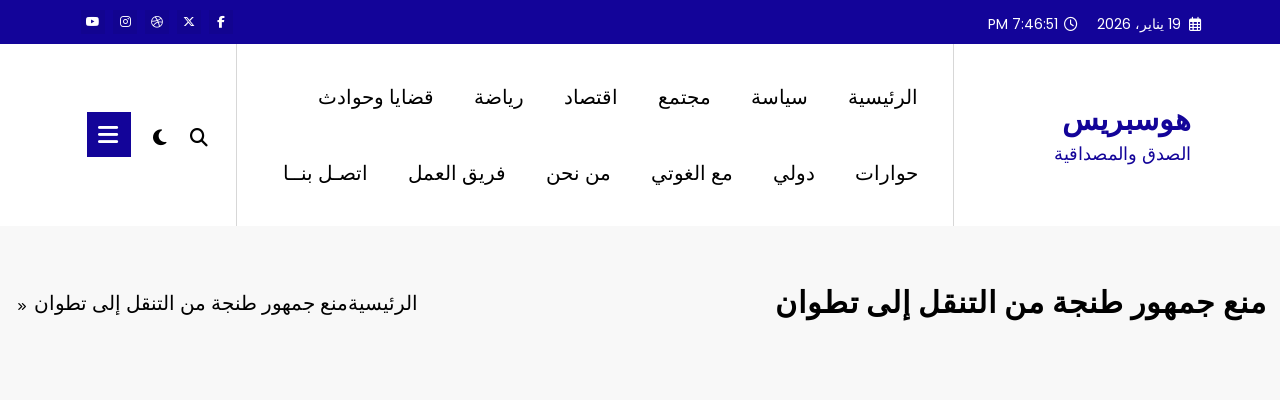

--- FILE ---
content_type: text/html; charset=utf-8
request_url: https://www.google.com/recaptcha/api2/aframe
body_size: 266
content:
<!DOCTYPE HTML><html><head><meta http-equiv="content-type" content="text/html; charset=UTF-8"></head><body><script nonce="a71ZRvbGrYo3YctTw4NKfg">/** Anti-fraud and anti-abuse applications only. See google.com/recaptcha */ try{var clients={'sodar':'https://pagead2.googlesyndication.com/pagead/sodar?'};window.addEventListener("message",function(a){try{if(a.source===window.parent){var b=JSON.parse(a.data);var c=clients[b['id']];if(c){var d=document.createElement('img');d.src=c+b['params']+'&rc='+(localStorage.getItem("rc::a")?sessionStorage.getItem("rc::b"):"");window.document.body.appendChild(d);sessionStorage.setItem("rc::e",parseInt(sessionStorage.getItem("rc::e")||0)+1);localStorage.setItem("rc::h",'1768852010088');}}}catch(b){}});window.parent.postMessage("_grecaptcha_ready", "*");}catch(b){}</script></body></html>